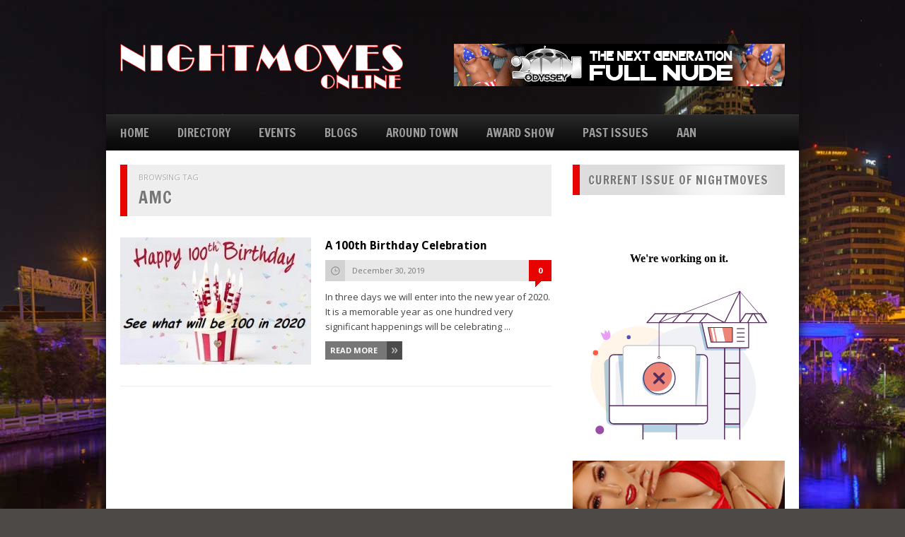

--- FILE ---
content_type: text/css
request_url: https://nightmovesonline.com/wp-content/cache/minify/08952.css
body_size: 5853
content:
@import url("/wp-content/themes/MEGAMAG/css/reset.css");@import url("/wp-content/themes/MEGAMAG/css/nivo-slider.css");body{background:#4c4946;font-family:"Open Sans";font-size:13px}.right{float:right}.left{float:left}.clearfix{clear:both}a{text-decoration:none;color:#ff8604}p{color:#444;line-height:21px}#wrapper{}.container{width:980px;margin:0
auto}#main{background:#FFF;padding:20px;overflow:hidden}#main.container{width:940px}#content{width:610px;margin-right:30px;float:left}#content.full{width:940px;margin-right:0;float:none}#sidebar{width:300px;float:right}.nivo-control
img{opacity:0.3}.nivo-controlNav .active
img{opacity:1}.sticky{}.bypostauthor{}#header-wrapper{padding:32px
0 32px 0;overflow:hidden}#logo{float:left}#header-banner{float:right}#header-image{margin-bottom:-4px}#navigation-wrapper{background:#000 url(/wp-content/themes/MEGAMAG/images/navigation-trans.png) repeat-x;height:51px}#navigation-wrapper .menu
li{float:left;margin-right:40px;position:relative}#navigation-wrapper .menu li.current_page_item, #navigation-wrapper .menu li.current-menu-item{background:url(/wp-content/themes/MEGAMAG/images/navigation-active.png) repeat-x;padding:0
20px 0 20px;margin-right:20px;margin-left:-20px}#navigation-wrapper .menu li:hover{background:url(/wp-content/themes/MEGAMAG/images/navigation-active.png) repeat-x;padding:0
20px 0 20px;margin-right:20px;margin-left:-20px}#navigation-wrapper .menu li:first-child{margin-left:20px}#navigation-wrapper .menu li:first-child:hover{margin-left:0}#navigation-wrapper .menu li:first-child.current_page_item, #navigation-wrapper .menu li:first-child.current-menu-item{margin-left:0}#navigation-wrapper .menu li
a{line-height:51px;color:#000;font-family:"Francois One";font-size:17px;font-weight:500;text-transform:uppercase;text-shadow:0px -1px 0 rgba(0, 0, 0, 1)}#navigation-wrapper .menu li
ul{position:absolute;left:-20000px;z-index:100;-webkit-box-shadow:0px 5px 16px rgba(15, 15, 15, 1);-moz-box-shadow:0px 5px 16px rgba(15, 15, 15, 1);box-shadow:0px 5px 16px rgba(15, 15, 15, 1)}#navigation-wrapper .menu li:hover
ul{position:absolute;left:0}#navigation-wrapper .menu li ul
li{width:190px;height:34px;padding-left:12px;background:rgb(232, 232, 232);background:-moz-linear-gradient(90deg, rgb(228, 228, 228) 50%, rgb(244, 244, 244) 100%);background:-webkit-linear-gradient(90deg, rgb(228, 228, 228) 50%, rgb(244, 244, 244) 100%);background:-o-linear-gradient(90deg, rgb(228, 228, 228) 50%, rgb(244, 244, 244) 100%);background:-ms-linear-gradient(90deg, rgb(228, 228, 228) 50%, rgb(244, 244, 244) 100%);background:linear-gradient(90deg, rgb(228, 228, 228) 50%, rgb(244, 244, 244) 100%);margin:0;border-bottom:1px solid #D8D8D8}#navigation-wrapper .menu li ul li:hover{background:rgb(244, 244, 244);background:-moz-linear-gradient(90deg, rgb(244, 244, 244) 100%, rgb(244, 244, 244) 100%);background:-webkit-linear-gradient(90deg, rgb(244, 244, 244) 100%, rgb(244, 244, 244) 100%);background:-o-linear-gradient(90deg, rgb(244, 244, 244) 100%, rgb(244, 244, 244) 100%);background:-ms-linear-gradient(90deg, rgb(244, 244, 244) 100%, rgb(244, 244, 244) 100%);background:linear-gradient(90deg, rgb(244, 244, 244) 100%, rgb(244, 244, 244) 100%)}#navigation-wrapper .menu li ul li
a{font-family:"Droid Sans";font-size:11px;text-transform:uppercase;font-weight:700;line-height:35px;color:#000;text-shadow:1px 1px 0 rgba(255, 255, 255, 1);display:block}#navigation-wrapper .menu li ul li a:hover{color:#000;text-shadow:1px 1px 0 rgba(255, 255, 255, 1)}#navigation-wrapper .menu li ul li.current_page_item, #navigation-wrapper .menu li ul li.current-menu-item{padding:0
0 0 12px;margin:0;background:rgb(232, 232, 232);background:-moz-linear-gradient(90deg, rgb(228, 228, 228) 50%, rgb(244, 244, 244) 100%);background:-webkit-linear-gradient(90deg, rgb(228, 228, 228) 50%, rgb(244, 244, 244) 100%);background:-o-linear-gradient(90deg, rgb(228, 228, 228) 50%, rgb(244, 244, 244) 100%);background:-ms-linear-gradient(90deg, rgb(228, 228, 228) 50%, rgb(244, 244, 244) 100%);background:linear-gradient(90deg, rgb(228, 228, 228) 50%, rgb(244, 244, 244) 100%)}#navigation-wrapper .menu li ul li:first-child{margin:0}#navigation-wrapper .menu li ul li:hover{margin:0;padding:0
0 0 12px}#navigation-wrapper .menu li ul li
ul{position:absolute;top:-20000px}#navigation-wrapper .menu li ul li:hover
ul{left:202px;top:0}#navigation-wrapper .menu li ul li ul.sub-menu li
ul{position:absolute;top:-20000px}#navigation-wrapper .menu li ul li ul.sub-menu li:hover
ul{left:202px;top:0}#navigation-wrapper
select{display:none}#to_top{width:40px;height:40px;background:#f7f7f7;position:fixed;bottom:20px;right:20px;cursor:pointer;display:none}.slider-wrapper{margin-bottom:30px;padding:4px;height:200px;z-index:1}.featured-text{border-top:1px solid #444;padding:10px}.home-widget{overflow:hidden;margin-bottom:30px}.home-widget
h1{font-family:"Francois One";font-size:17px;color:#777;text-shadow:0 1px 0 #FFF;text-transform:uppercase;background:#DDD url(/wp-content/themes/MEGAMAG/images/heading-overlay.png) no-repeat center;border-left:10px solid #ff8604;padding:9px
0 9px 12px;margin-bottom:20px;letter-spacing:1px}.home-widget h1
a{color:#777}.home-widget
.block{float:left;margin-right:20px;width:295px}.home-widget
.block.last{margin-right:0}.item{overflow:hidden}.item h2
a{font-family:"Droid Sans";font-weight:700;display:block;color:#000}.item
ul.meta{font-size:11px;color:#999}.item ul.meta
li{float:left;margin-right:14px;border-bottom:none;margin-bottom:0}#footer .widget .item ul.meta
li{border-bottom:0;margin-bottom:0}.item ul.meta li
a.comment{color:#999;background:url(/wp-content/themes/MEGAMAG/images/comment.png) no-repeat right;padding-right:14px}.item.big ul.meta li
a.comment{background:url(/wp-content/themes/MEGAMAG/images/post-comment.png) no-repeat right top;padding:0}.item ul.meta li a.comment:hover{color:#ff8604}.item.big ul.meta li a.comment:hover{color:#fff}.item-image{position:relative}.item-image.big{width:295px;height:195px}.item-image.small{width:70px;height:70px}#footer .item-image.small{width:50px;height:50px}.item .item-image .item-score.big{position:absolute;bottom:0;right:0;height:60px;width:60px;background:url(/wp-content/themes/MEGAMAG/images/overlay.png) repeat}.item .item-image .item-score.big span.the-score{font-size:26px;font-family:"Francois One";color:#FFF;text-align:center;display:block;padding-top:4px}.item .item-image .item-score.big span.score-text{font-size:10px;color:#999;text-align:center;display:block;text-transform:uppercase;margin-top:-5px}.item .item-image .item-score.small{position:absolute;bottom:0;right:0;height:24px;width:24px;background:url(/wp-content/themes/MEGAMAG/images/overlay.png) repeat}.item .item-image .item-score.small span.the-score{font-size:11px;font-weight:700;font-family:"Droid Sans";color:#FFF;text-align:center;display:block;padding-top:5px}#footer .item .item-image .item-score.small{height:20px;width:20px}#footer .item .item-image .item-score.small span.the-score{font-size:11px;color:#FFF;text-align:center;display:block;padding-top:1px}.home-widget .block
.item.big{margin-bottom:30px}.home-widget .block .item.big
img{margin-bottom:8px}.home-widget .block .item.big .item-image.big{margin-bottom:8px}.home-widget .block .item.big h2
a{line-height:22px;font-size:14px;margin-bottom:10px}.home-widget .block .item.big h2 a:hover{color:#ff8604}.home-widget .block .item
p{font-size:13px;line-height:21px;color:#444;clear:both}.home-widget .block .item p
a{font-weight:700;color:#ff8604}.home-widget .block .item p a:hover{text-decoration:underline}.home-widget .block .item.big
ul.meta{margin-bottom:10px}.item.small{margin-bottom:20px}.item.small .item-image.small{float:left;margin-right:10px}.item.small
img{float:left;margin-right:10px}.item.small h2
a{font-size:13px;margin-bottom:5px;line-height:21px}.item.small h2 a:hover{color:#ff8604}.item.big .item-icon{position:absolute;width:41px;height:40px;top:78px;left:127px}.item.big .item-icon.video{background:url(/wp-content/themes/MEGAMAG/images/video-icon-big.png) no-repeat}.item.big .item-icon.gallery{background:url(/wp-content/themes/MEGAMAG/images/gallery-icon-big.png) no-repeat}.item.big .item-icon.audio{background:url(/wp-content/themes/MEGAMAG/images/audio-icon-big.png) no-repeat}.item.small .item-image.small .item-icon{position:absolute;width:24px;height:23px;top:23px;left:23px}.item.small .item-image.small  .item-icon.video{background:url(/wp-content/themes/MEGAMAG/images/video-icon-small.png) no-repeat}.item.small .item-image.small  .item-icon.gallery{background:url(/wp-content/themes/MEGAMAG/images/gallery-icon-small.png) no-repeat}.item.small .item-image.small  .item-icon.audio{background:url(/wp-content/themes/MEGAMAG/images/audio-icon-small.png) no-repeat}#footer .item.small .item-image.small .item-icon{left:13px;top:14px}.blog-heading{font-family:"Francois One";font-size:17px;color:#777;text-shadow:1px 1px 0 #FFF;text-transform:uppercase;background:#DDD url(/wp-content/themes/MEGAMAG/images/heading-overlay.png) no-repeat center;border-left:10px solid #ff8604;padding:9px
0 9px 12px;margin-bottom:20px}.widget{margin-bottom:30px;overflow:hidden}#sidebar .widget
h1{font-family:"Francois One";font-size:17px;color:#777;text-shadow:1px 1px 0 #FFF;text-transform:uppercase;background:#DDD url(/wp-content/themes/MEGAMAG/images/heading-overlay.png) no-repeat center;border-left:10px solid #ff8604;padding:9px
0 9px 12px;margin-bottom:20px;letter-spacing:1px}.widget
li{margin-bottom:10px;padding-bottom:10px;border-bottom:1px solid #E8E8E8}#sidebar .widget .social-count{float:left;width:99px;text-align:center;border-right:1px solid #ddd}#sidebar .widget .social-count.last{border-right:none}#sidebar .widget .social-count
img{margin-bottom:4px}#sidebar .widget .social-count
span{display:block;font-family:"Francois One";font-size:16px}.widget
#searchform{border:1px
solid #D5D5D5}.widget #searchform
#s{padding:10px
0px 10px 10px;color:#888;border:0px;width:245px}.widget #searchform
#searchsubmit{background:url(/wp-content/themes/MEGAMAG/images/search.png) no-repeat 57% 50%;padding:10px
10px 10px 0px;border:0px;float:right;width:40px}.widget #searchform #searchsubmit:hover{cursor:hand;cursor:pointer}.widget
input.search{background:url(/wp-content/themes/MEGAMAG/images/search.png) no-repeat 97% 50%;border:1px
solid #D5D5D5;padding:10px
24px 10px 10px;width:264px;color:#888}#sidebar .widget
ul.tabs{background:#DDD;font-family:"Francois One";font-size:15px;text-transform:uppercase;overflow:hidden;margin-bottom:20px;letter-spacing:1px}#sidebar .widget ul.tabs
li{float:left;padding:12px
0 12px 0;width:100px;text-align:center;border-bottom:none;margin-bottom:0}#sidebar .widget ul.tabs li:hover{background:#ff8604}#sidebar .widget ul.tabs li:hover
a{color:#FFF;text-shadow:0px -1px 0 rgba(0, 0, 0, 0.3)}#sidebar .widget ul.tabs li
a{color:#777;text-shadow:1px 1px 0 #FFF}#sidebar .widget ul.tabs
li.active{background:#ff8604}#sidebar .widget ul.tabs li.active
a{color:#FFF;text-shadow:0px -1px 0 rgba(0, 0, 0, 0.3)}#sidebar .widget .item.small.comment
img{margin-right:14px}#sidebar .widget .item.small.comment .item-comment{background:#EEE;padding:4px
10px 8px 10px;overflow:hidden}#sidebar .widget .item.small.comment .item-comment
h2{font-size:11px;text-transform:uppercase;font-weight:700;color:#666;text-shadow:1px 1px 0 rgba(255, 255,255, 0.8);margin-bottom:0}#sidebar .widget .item.small.comment .item-comment
a{font-size:11px;color:#888;text-shadow:1px 1px 0 rgba(255, 255,255, 0.8)}#sidebar .widget .item.small.comment .item-comment a:hover{color:#ff8604}#sidebar .widget .item.small.comment
.arrow{margin-top:18px;float:left;width:0;height:0;border-top:7px solid transparent;border-bottom:7px solid transparent;border-right:7px solid #EEE}.tab_tag_cloud
a{background:#555;color:#FFF;font-weight:700;padding:4px
6px 4px 6px;text-shadow:0 -1px 0 #333;display:inline-block;margin-bottom:3px}.tab_tag_cloud a:hover{background:#ff8604}.widget ul.twitter
li{background:url(/wp-content/themes/MEGAMAG/images/tweet.png) no-repeat top left;padding-left:24px;margin-bottom:20px;border-bottom:none}.widget ul.twitter li
span{font-size:10px;display:block;color:#888;margin-top:3px}.widget ul.twitter li a
span{display:inline;color:#ff8604;font-size:13px}.widget
.flickrimg{float:left;margin-right:11px;margin-bottom:6px}.widget
.flickrimg{width:66px;height:66px}#sidebar #flickrimg4,
#sidebar #flickrimg8,
#sidebar #flickrimg12,
#sidebar #flickrimg16,
#sidebar #flickrimg20,
#sidebar
#flickrimg24{margin-right:0}#footer #flickrimg3,
#footer #flickrimg6,
#footer #flickrimg9,
#footer #flickrimg12,
#footer #flickrimg15,
#footer #flickrimg18,
#footer #flickrimg21,
#footer #flickrimg24,
#footer
#flickrimg27{margin-right:0}.widget .menu
a{color:#000;text-shadow:none}.widget .menu li, #footer .widget .menu
li{border:none;margin:0;background:url(/wp-content/themes/MEGAMAG/images/ul-dot.png) no-repeat left top;padding-left:14px;font-weight:700}.widget .menu li ul, #footer .widget .menu li
ul{margin-top:10px}.widget .menu li ul li, #footer .widget .menu li ul
li{font-weight:400;background:none;padding-left:0;margin-left:10px}.widget_calendar{float:left}#wp-calendar{width:100%}#wp-calendar
caption{text-align:right;color:#333;font-size:12px;margin-top:10px;margin-bottom:15px}#wp-calendar
thead{font-size:10px}#wp-calendar thead
th{padding-bottom:10px}#wp-calendar
tbody{color:#aaa}#wp-calendar tbody
td{background:#f5f5f5;border:1px
solid #fff;text-align:center;padding:8px}#wp-calendar tbody td:hover{background:#fff}#wp-calendar tbody
.pad{background:none}#wp-calendar tfoot
#next{font-size:10px;text-transform:uppercase;text-align:right}#wp-calendar tfoot
#prev{font-size:10px;text-transform:uppercase;padding-top:10px}#wp-calendar thead
th{padding-bottom:10px;text-align:center}.widget
input{padding:6px;border:1px
solid #e5e5e5;color:#999}#footer{background:#111;border-top:10px solid #CCC;-webkit-box-shadow:0px 5px 16px rgba(15, 15, 15, 1);-moz-box-shadow:0px 5px 16px rgba(15, 15, 15, 1);box-shadow:0px 5px 16px rgba(15, 15, 15, 1);width:940px;padding:30px
20px;margin:0
auto;overflow:hidden}#footer-bottom{background:#000;-webkit-box-shadow:0px 5px 16px rgba(15, 15, 15, 1);-moz-box-shadow:0px 5px 16px rgba(15, 15, 15, 1);box-shadow:0px 5px 16px rgba(15, 15, 15, 1);width:940px;margin:0
auto;padding:16px
20px 16px 20px;color:#444;font-size:12px;overflow:hidden}#footer
.widget{width:220px;float:left;margin-right:20px;color:#777;font-size:12px;line-height:20px;text-shadow:1px 1px 0 #000;margin-bottom:0}#footer
.widget.last{margin-right:0}#footer .widget
a{color:#ff8604}#footer .widget a:hover{text-decoration:underline}#footer .widget
h1{font-family:"Francois One";font-size:18px;color:#FFF;text-shadow:1px 1px 0 #000;text-transform:uppercase;border-left:5px solid #ff8604;padding-left:10px;margin-bottom:40px;letter-spacing:1px}#footer .widget .item
img{width:50px;height:50px;margin-bottom:0}#footer .widget .item h2
a{font-size:12px;line-height:19px;margin-bottom:-2px}#footer .widget ul.flickr
li{margin:0
11px 6px 0}#footer .widget ul.flickr
li.last{margin-right:0}#footer .widget ul.flickr li
img{width:66px;height:66px}#footer .widget
#searchform{border:1px
solid #333}#footer .widget #searchform
#s{padding:10px
0px 10px 10px;color:#888;border:0px;width:165px}#footer .widget #searchform
#searchsubmit{background:#222 url(/wp-content/themes/MEGAMAG/images/search.png) no-repeat 57% 50%;padding:10px
10px 10px 0px;border:0px;float:right;width:40px}#footer .widget ul
li{margin-bottom:10px;padding-bottom:10px;border-bottom:1px solid #222}#footer .widget ul.twitter
li{border:none}.post{margin-bottom:30px}h1.post-heading{margin-top:-4px;font-family:"Droid Sans";font-size:24px;color:#000;text-shadow:1px 1px 0 #FFF;padding-top:18px;margin-bottom:18px}.post-thumb{margin-bottom:20px}ul.post-meta, .item.big
ul.meta{background:#e8e8e8;height:30px;font-size:11px;margin-bottom:12px;color:#777;position:relative}ul.post-meta.post{margin-bottom:28px}ul.post-meta li, .item.big ul.meta
li{float:left;margin-right:16px;background:#eee;height:30px;line-height:30px}ul.post-meta li.author, .item.big ul.meta
li.author{background:url(/wp-content/themes/MEGAMAG/images/post-author.png) no-repeat left;padding-left:38px}ul.post-meta li.author a, .item.big ul.meta li.author
a{color:#777}.item.big ul.meta
li.author{display:none}ul.post-meta.archive
li.author{display:none}ul.post-meta li.date, .item.big ul.meta
li.date{background:url(/wp-content/themes/MEGAMAG/images/post-time.png) no-repeat left;padding-left:38px}ul.post-meta
li.cat{background:#e8e8e8 url(/wp-content/themes/MEGAMAG/images/post-cat.png) no-repeat left;padding-left:38px;padding-right:12px}ul.post-meta li.cat
a{color:#777}ul.post-meta li.comment, .item.big ul.meta
li.comment{background:#ff8604 url(/wp-content/themes/MEGAMAG/images/post-comment.png) no-repeat right top;text-align:center;width:32px;right:0;height:38px;margin-right:0;position:absolute}ul.post-meta li.comment a, .item.big ul.meta li.comment
a{color:#fff;font-weight:700}.post-content{padding-top:14px;margin-bottom:20px;overflow:hidden;clear:both}.post-content
p{font-size:14px;line-height:23px;margin-bottom:20px}.post-content
h1{font-size:28px;margin-bottom:20px}.post-content
h2{font-size:24px;margin-bottom:20px}.post-content
h3{font-size:20px;margin-bottom:20px}.post-content
h4{font-size:18px;margin-bottom:20px}.post-content
h5{font-size:16px;margin-bottom:20px}.post-content
h6{font-size:14px;margin-bottom:20px}.post-content
hr{border:0;background-color:#DDD;height:1px;margin-bottom:18px;color:#DDD}.post-content
ul{padding-left:30px;margin-bottom:20px;font-size:13px;line-height:15px}.post-content ul
li{background:url(/wp-content/themes/MEGAMAG/images/ul-dot.png) no-repeat;padding-left:16px;margin-bottom:10px}.post-content
ol{padding-left:46px;margin-bottom:20px;font-size:13px;line-height:20px}.post-content ol
li{list-style-type:decimal;margin-bottom:6px}.post-content
.alignright{float:right;margin:0
0 4px 10px}.post-content
.alignleft{float:left;margin:0
10px 4px 0}.wp-caption,.gallery-caption{margin-bottom:20px;text-align:center}p.wp-caption-text{margin-bottom:2px}.aligncenter,div.aligncenter{display:block;margin-left:auto;margin-right:auto}.post-tags{margin-bottom:40px}.post-tags
span.tags{background:#181818;color:#FFF;font-weight:700;padding:4px
6px 4px 6px;text-shadow:1px 1px 0 #000;display:inline-block}.post-tags
a{background:#555;color:#FFF;font-weight:700;padding:4px
6px 4px 6px;text-shadow:0 -1px 0 #333;display:inline-block;margin-bottom:3px}.post-tags a:hover{background:#ff8604}.post-author{background:#EEE;border-left:10px solid #ff8604;padding:16px
20px 16px 20px;overflow:hidden;margin-bottom:40px}.post-author
img{float:left;margin-right:16px}.post-author
h1{font-family:"Francois One";color:#777;font-size:18px;text-shadow:1px 1px 0 #FFF;text-transform:uppercase;margin-bottom:6px;letter-spacing:1px}.post-author
p{color:#777;text-shadow:1px 1px 0 #FFF;line-height:21px}.post-related{margin-bottom:40px;overflow:hidden}.post-related
h1{font-family:"Francois One";font-size:17px;color:#777;text-shadow:1px 1px 0 #FFF;text-transform:uppercase;background:#DDD url(/wp-content/themes/MEGAMAG/images/heading-overlay.png) no-repeat center;border-left:10px solid #ff8604;padding:9px
0 9px 12px;margin-bottom:20px;letter-spacing:1px}.post-related h2
a{color:#000}.post-related h2 a:hover{color:#ff8604}.post-related .related-item{float:left;margin-right:22px;width:136px}.post-related .related-item.last{margin-right:0}.post-related .related-item
h2{font-family:"Droid Sans";color:#000;font-size:12px;font-weight:700;line-height:18px}.review-wrapper{float:left;margin:0
20px 20px 0;width:220px}.review-wrapper
.overall{height:60px;background:#444}.review-wrapper .overall
.score{width:64px;height:60px;text-align:center;display:block;float:left;font-family:"Francois One";font-size:30px;text-shadow:0 -1px 0 rgba(0, 0, 0, 0.5);color:#FFF;line-height:58px;background:#2b2b2b}.review-wrapper
.verdict{width:156px;text-align:center;float:left;padding-top:11px}.review-wrapper .verdict
.text{display:block;font-size:11px;text-transform:uppercase;font-weight:700;color:rgba(255, 255, 255, 0.7);text-shadow:0 -1px 0 rgba(0, 0, 0, 0.4);margin-bottom:3px}.review-wrapper .verdict .overall-verdict{display:block;font-size:13px;font-weight:700;color:#FFF;text-transform:uppercase;text-shadow:0 -1px 0 rgba(0, 0, 0, 0.5)}.review-wrapper
.criteria{padding:16px
10px 0 10px;background:#E7E7E7;overflow:hidden}.review-wrapper .criteria:last-child{padding-bottom:20px}.review-wrapper .criteria .grey-bar{background:url(/wp-content/themes/MEGAMAG/images/reviews/grey-bar.png) no-repeat;height:14px;width:200px;float:left}.review-wrapper .criteria .grey-bar
img{display:none}.review-wrapper .criteria .criteria-text{font-size:11px;font-weight:700;color:#666;display:block;text-transform:uppercase;margin-bottom:5px;text-shadow:1px 1px 0 rgba(255, 255, 255, 0.9);float:left}.review-wrapper .criteria .score-text{float:right;font-size:11px;color:#888;text-shadow:1px 1px 0 rgba(255, 255, 255, 0.9)}.post-share{position:fixed;margin-left:-116px;top:229px;width:60px;padding:10px
10px 0 10px;background:#FFF;-webkit-box-shadow:0px 4px 5px rgba(15, 15, 15, 0.6);-moz-box-shadow:0px 4px 5px rgba(15, 15, 15, 0.6);box-shadow:0px 4px 5px rgba(15, 15, 15, 0.6);-webkit-border-radius:4px;-moz-border-radius:4px;border-radius:4px;text-align:center}.post-share .share-item{margin-bottom:12px;display:block}.post-share-responsive{display:none}.comments{margin-bottom:20px;overflow:hidden}.comments
h1{font-family:"Francois One";font-size:17px;color:#777;text-shadow:1px 1px 0 #FFF;text-transform:uppercase;background:#DDD url(/wp-content/themes/MEGAMAG/images/heading-overlay.png) no-repeat center;border-left:10px solid #ff8604;padding:9px
0 9px 12px;margin-bottom:20px;letter-spacing:1px}.comments
.comment{margin-bottom:20px}.comment
img{float:left;margin-right:16px}.comment-content{overflow:hidden;background:#EEE;border-left:5px solid #ff8604;padding:10px
12px}.comment
.arrow{margin-top:23px;float:left;width:0;height:0;border-top:7px solid transparent;border-bottom:7px solid transparent;border-right:7px solid #ff8604}.comment-meta{margin-bottom:8px}.comment-meta
span.author{font-weight:700;margin-right:10px}.comment-meta
span.date{color:#777;font-size:11px}.comment-meta
span.reply{float:right;font-size:11px}ul.children{margin:20px
0 0 83px}ul.children
li.comment{margin:0
0 20px 0}#comments_pagination{margin-bottom:26px;padding-top:10px;clear:both}#comments_pagination .page-numbers{padding:3px
7px;margin-right:3px;background:#eee}#comments_pagination .page-numbers:hover{background:#888;color:#fff}#comments_pagination .page-numbers.current{background:#888;color:#fff}#respond{margin-bottom:20px;overflow:hidden}#respond
h3{font-family:"Droid Sans";font-size:18px;color:#000;font-weight:700;margin-bottom:20px}#respond h3
small{font-size:11px;font-weight:normal}.comment-form-author,.comment-form-email,.comment-form-url{margin-bottom:20px}#respond
input{padding:6px;border:1px
solid #DDD;margin-right:10px;-webkit-border-radius:5px;-moz-border-radius:5px;border-radius:5px}#respond
label{color:#777}#respond
span.required{font-size:11px;color:#999}#respond .comment-form-author
.required{margin-right:26px}#respond .comment-form-email
.required{margin-right:29px}#respond .comment-form-url
label{margin-right:22px}#respond
textarea{padding:6px;border:1px
solid #DDD;font-family:"Open Sans";margin-bottom:20px;-webkit-border-radius:5px;-moz-border-radius:5px;border-radius:5px;width:96%;height:100px}#respond
#submit{background:rgb(232, 232, 232);background:-moz-linear-gradient(90deg, rgb(232, 232, 232) 50%, rgb(244, 244, 244) 100%);background:-webkit-linear-gradient(90deg, rgb(232, 232, 232) 50%, rgb(244, 244, 244) 100%);background:-o-linear-gradient(90deg, rgb(232, 232, 232) 50%, rgb(244, 244, 244) 100%);background:-ms-linear-gradient(90deg, rgb(232, 232, 232) 50%, rgb(244, 244, 244) 100%);background:linear-gradient(90deg, rgb(232, 232, 232) 50%, rgb(244, 244, 244) 100%);border:1px
solid #D5D5D5;-webkit-border-radius:5px;-moz-border-radius:5px;border-radius:5px;padding:10px;color:#777;font-weight:700;text-shadow:1px 1px 0 #FFF;cursor:pointer}.browsing{background:#EEE;border-left:10px solid #ff8604;padding:10px
16px;overflow:hidden;margin-bottom:30px}.browsing
span{text-transform:uppercase;color:#aaa;font-size:11px;text-shadow:1px 1px 0 #FFF;display:block;margin-bottom:4px}.browsing
h1{font-family:"Francois One";color:#777;font-size:24px;text-shadow:1px 1px 0 #FFF;text-transform:uppercase;letter-spacing:1px}.blog-item{border-bottom:1px solid #EEE;margin-bottom:30px;padding-bottom:30px;overflow:hidden}.blog-item h2
a{font-family:"Droid Sans";color:#000;font-weight:700;font-size:16px;margin-bottom:8px;line-height:24px;display:block}.blog-item h2 a:hover{color:#ff8604}.blog-item p a:hover{text-decoration:underline}.blog-item ul.post-meta{border:0;padding:0;float:right;width:320px}.blog-item
a.readmore{display:inline-block;overflow:hidden;margin-top:10px;min-width:74px;background:url(/wp-content/themes/MEGAMAG/images/readmore.png) no-repeat right;color:#FFF;text-transform:uppercase;font-weight:700;height:26px;line-height:26px;padding-left:7px;font-size:11px;padding-right:28px}.blog-item a.readmore:hover{opacity:0.9;filter:alpha(opacity=90);text-decoration:none}.archive-text{overflow:hidden}.blog-item .item-image{width:270px;height:180px;position:relative;float:left;margin-right:20px}.blog-item .item-image .item-score.big{position:absolute;bottom:0;right:0;height:60px;width:60px;background:url(/wp-content/themes/MEGAMAG/images/overlay.png) repeat}.blog-item .item-image .item-score.big span.the-score{font-size:26px;font-family:"Francois One";color:#FFF;text-align:center;display:block;padding-top:4px}.blog-item .item-image .item-score.big span.score-text{font-size:10px;color:#999;text-align:center;display:block;text-transform:uppercase;margin-top:-5px}.blog-item .item-icon{position:absolute;width:41px;height:40px;top:70px;left:114px}.blog-item .item-icon.video{background:url(/wp-content/themes/MEGAMAG/images/video-icon-big.png) no-repeat}.blog-item .item-icon.gallery{background:url(/wp-content/themes/MEGAMAG/images/gallery-icon-big.png) no-repeat}.blog-item .item-icon.audio{background:url(/wp-content/themes/MEGAMAG/images/audio-icon-big.png) no-repeat}ul.page-numbers{height:60px}ul.page-numbers a, ul.page-numbers
span{background:#E5E5E5;padding:8px
12px;float:left;margin-right:6px;color:#777;text-shadow:1px 1px 0 #FFF;font-weight:700}ul.page-numbers
span{background:none}ul.page-numbers a:hover{background:#ff8604;color:#FFF;text-shadow:0 -1px 0 rgba(0, 0, 0, 0.3)}ul.page-numbers
.current{background:#ff8604;color:#FFF;text-shadow:0 -1px 0 rgba(0, 0, 0, 0.3);padding:8px
12px;float:left;margin-right:6px;font-weight:700}.post-heading.page{margin-bottom:20px}a.button{color:#FFF;font-weight:700;display:inline-block;font-family:"Droid Sans";font-size:11px;cursor:pointer;-webkit-border-radius:5px;-moz-border-radius:5px;border-radius:5px;margin:0
5px 5px 0;line-height:17px;-webkit-box-shadow:inset 1px 0px 0px rgba(255, 255, 255, .4);box-shadow:inset 0px 1px 0px rgba(255, 255, 255, .4);padding:7px
11px 7px 11px}a.button.big{font-size:16px;padding:10px
14px 10px 14px}a.button.dark{border:1px
solid #222;background-color:#333;text-shadow:0 -1px 0 rgba(0, 0, 0, 0.4)}a:hover.button.dark{background:#444;-webkit-box-shadow:inset 1px 0px 0px rgba(255, 255, 255, .3);box-shadow:inset 0px 1px 0px rgba(255, 255, 255, .3)}a.button.blue{border:1px
solid #0b5f8d;background-color:#0e7db9;text-shadow:0 -1px 0 rgba(0, 0, 0, 0.4)}a:hover.button.blue{background:#118acb;-webkit-box-shadow:inset 1px 0px 0px rgba(255, 255, 255, .3);box-shadow:inset 0px 1px 0px rgba(255, 255, 255, .3)}a.button.red{border:1px
solid #9a352f;background-color:#cc4740;text-shadow:0 -1px 0 rgba(0, 0, 0, 0.4)}a:hover.button.red{background:#f0544b;-webkit-box-shadow:inset 1px 0px 0px rgba(255, 255, 255, .3);box-shadow:inset 0px 1px 0px rgba(255, 255, 255, .3)}a.button.green{border:1px
solid #32581b;background-color:#498028;text-shadow:0 -1px 0 rgba(0, 0, 0, 0.4)}a:hover.button.green{background:#54942e;-webkit-box-shadow:inset 1px 0px 0px rgba(255, 255, 255, .3);box-shadow:inset 0px 1px 0px rgba(255, 255, 255, .3)}a.button.purple{border:1px
solid #5f246c;background-color:#853497;text-shadow:0 -1px 0 rgba(0, 0, 0, 0.4)}a:hover.button.purple{background:#aa43c1;-webkit-box-shadow:inset 1px 0px 0px rgba(255, 255, 255, .3);box-shadow:inset 0px 1px 0px rgba(255, 255, 255, .3)}a.button.orange{border:1px
solid #ad5a00;background-color:#ee7b00;text-shadow:0 -1px 0 rgba(0, 0, 0, 0.4)}a:hover.button.orange{background:#ff8808;-webkit-box-shadow:inset 1px 0px 0px rgba(255, 255, 255, .3);box-shadow:inset 0px 1px 0px rgba(255, 255, 255, .3)}a.button.orange{border:1px
solid #ad5a00;background-color:#ee7b00;text-shadow:0 -1px 0 rgba(0, 0, 0, 0.4)}a:hover.button.orange{background:#ff8808;-webkit-box-shadow:inset 1px 0px 0px rgba(255, 255, 255, .3);box-shadow:inset 0px 1px 0px rgba(255, 255, 255, .3)}a.button.teal{border:1px
solid #256769;background-color:#359194;text-shadow:0 -1px 0 rgba(0, 0, 0, 0.4)}a:hover.button.teal{background:#3b9ea1;-webkit-box-shadow:inset 1px 0px 0px rgba(255, 255, 255, .3);box-shadow:inset 0px 1px 0px rgba(255, 255, 255, .3)}a.button.light{border:1px
solid #ccc;background-color:#ddd;text-shadow:1px 1px 0 rgba(255, 255, 255, 0.4);color:#777}a:hover.button.light{background:#e5e5e5;-webkit-box-shadow:inset 1px 0px 0px rgba(255, 255, 255, .3);box-shadow:inset 0px 1px 0px rgba(255, 255, 255, .3)}.post-content .tabs_wrapper
ul.tabs{margin-left:-17px;height:36px;padding-left:17px;overflow:hidden;margin-bottom:0}.post-content .tabs_wrapper ul.tabs
li{background:none;float:left;margin-right:5px;border-top:1px solid #E2E2E2;border-left:1px solid #E2E2E2;border-right:1px solid #E2E2E2;line-height:36px;padding:0
14px 0 14px;-webkit-border-radius:4px 4px 0px 0px;border-radius:4px 4px 0px 0px;font-weight:700}.post-content .tabs_wrapper ul.tabs
li.active{background:#efefef;border-top:1px solid #D2D2D2;border-left:1px solid #D2D2D2;border-right:1px solid #D2D2D2;text-shadow:1px 1px 1px #FFF}.post-content .tabs_wrapper ul.tabs li
a{color:#666}.post-content .tabs_wrapper
.tab_content{padding:16px
14px 16px 14px;display:none;border:1px
solid #E2E2E2;margin-bottom:20px}.toggle_wrapper{margin-bottom:20px}.toggle_wrapper
h3.toggle{margin-bottom:0px;color:#666;font-size:14px;font-weight:700;display:block;border:1px
solid #D2D2D2;padding:12px
12px 12px 32px;background:#F4F4F4 url(/wp-content/themes/MEGAMAG/images/toggle-plus.png) no-repeat 12px 50%;text-shadow:1px 1px 0 rgba(255, 255, 255, .8)}.toggle_wrapper h3.toggle:hover{cursor:pointer;background:#EEE url(/wp-content/themes/MEGAMAG/images/toggle-plus.png) no-repeat 12px 50%}.toggle_wrapper
.toggle_content{border-left:1px solid #E2E2E2;border-right:1px solid #E2E2E2;border-bottom:1px solid #E2E2E2;padding:14px
14px 14px 14px}.alert{-webkit-border-radius:4px;border-radius:4px;padding:20px;margin-bottom:20px;-webkit-box-shadow:inset 1px 0px 0px rgba(255, 255, 255, .5);box-shadow:inset 0px 1px 0px rgba(255, 255, 255, .5);text-shadow:1px 1px 0 rgba(255, 255, 255, .5)}.alert
p{margin-bottom:0}.alert.red{background:#ffe4e5;border:1px
solid #eac1c2;color:#c15f61}.alert.blue{background:#c5e4f1;border:1px
solid #9fcee1;color:#41758a}.alert.yellow{background:#f7f7d3;border:1px
solid #e6e198;color:#706c4d}.alert.green{background:#e0fad9;border:1px
solid #c3e2bb;color:#4f7146}.highlight{background:#efefb7}.highlight2{background:#666;color:#FFF}.dropcap{float:left;display:block;text-transform:uppercase}.dropcap.simple{height:38px;margin-right:4px;font-size:44px;line-height:44px;font-weight:700}.dropcap.box{height:38px;width:38px;margin-right:5px;overflow:hidden;font-size:22px;line-height:38px;font-weight:700;text-align:center;-webkit-border-radius:3px;-moz-border-radius:3px;border-radius:3px;background:#E5E5E5}blockquote{background:url(/wp-content/themes/MEGAMAG/images/quote.png) no-repeat;padding-left:32px;padding-top:3px;margin-left:25px;color:#777;font-style:italic;font-size:14px;line-height:22px}.one_half,.one_third,.two_thirds,.three_fourths,.one_fourth{margin-right:4%;float:left;font-size:13px;line-height:20px;margin-bottom:20px}.one_half{width:48%}.one_third{width:30.6666%}.two_thirds{width:65.3332%}.one_fourth{width:22%}.three_fourths{width:74%}.one_half.last,.one_third.last,.two_thirds.last,.three_fourths.last,.one_fourth.last{margin-right:0 !important;clear:right}.clearboth{clear:both;display:block;font-size:0px;height:0px;line-height:0;width:100%;overflow:hidden}.nivoSlider
img{display:block !important}#wrapper{padding-top:30px;padding-bottom:30px;width:980px;margin:0
auto}#header-wrapper{}#header-wrapper
.container{padding-right:20px;padding-left:20px;width:940px}#navigation-wrapper{padding:0
20px 0 20px}#navigation-wrapper .menu li.current_page_item, #navigation-wrapper .menu li.current-menu-item{background:url(/wp-content/themes/MEGAMAG/images/navigation-active.png) repeat-x;padding:0
20px 0 20px;margin-right:20px;margin-left:-20px}#navigation-wrapper .menu li:first-child.current_page_item, #navigation-wrapper .menu li:first-child.current-menu-item{margin-left:-20px}#navigation-wrapper .menu li:first-child{margin-left:0}#navigation-wrapper .menu li ul li:first-child.current_page_item{margin-left:0}#navigation-wrapper .menu li:first-child:hover{margin-left:-20px}#navigation-wrapper .menu li:hover{background:url(/wp-content/themes/MEGAMAG/images/navigation-active.png) repeat-x;padding:0
20px 0 20px;margin-right:20px;margin-left:-20px}#navigation-wrapper .menu li ul li:hover{background:rgb(244, 244, 244);background:-moz-linear-gradient(90deg, rgb(244, 244, 244) 100%, rgb(244, 244, 244) 100%);background:-webkit-linear-gradient(90deg, rgb(244, 244, 244) 100%, rgb(244, 244, 244) 100%);background:-o-linear-gradient(90deg, rgb(244, 244, 244) 100%, rgb(244, 244, 244) 100%);background:-ms-linear-gradient(90deg, rgb(244, 244, 244) 100%, rgb(244, 244, 244) 100%);background:linear-gradient(90deg, rgb(244, 244, 244) 100%, rgb(244, 244, 244) 100%);padding:0
0 0 12px;margin-right:0;margin-left:0}#navigation-wrapper .menu li ul li:first-child:hover{margin:0}#navigation-wrapper .menu li ul li:first-child.current_page_item, #navigation-wrapper .menu li ul li:first-child.current-menu-item{margin-left:0}